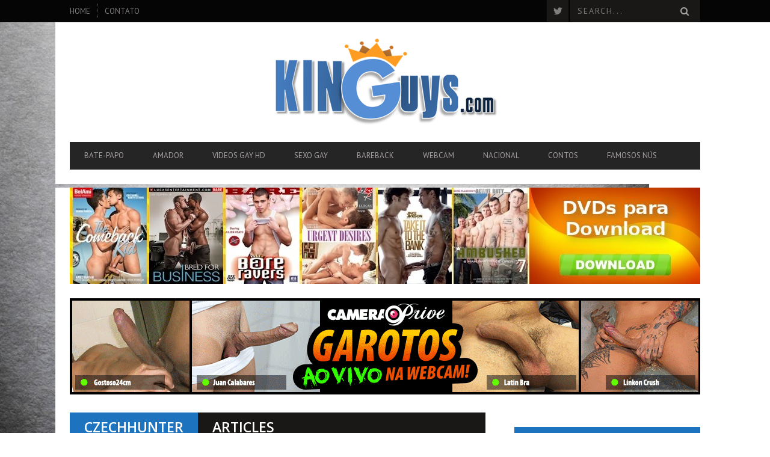

--- FILE ---
content_type: text/html; charset=UTF-8
request_url: https://www.kinguys.com/czechhunter/
body_size: 9386
content:
<!DOCTYPE html>
<!--[if lt IE 7]> <html class="lt-ie9 lt-ie8 lt-ie7" lang="pt-PT"> <![endif]-->
<!--[if IE 7]>    <html class="lt-ie9 lt-ie8" lang="pt-PT"> <![endif]-->
<!--[if IE 8]>    <html class="lt-ie9" lang="pt-PT"> <![endif]-->
<!--[if gt IE 8]><!--> <html lang="pt-PT"> <!--<![endif]-->
<head>
<meta http-equiv="content-type" content="text/html; charset=UTF-8">
<meta charset="UTF-8">
<meta name="viewport" content="width=device-width, initial-scale=1">
<title>Czechhunter &#187; KINGuys &#187; Videos de sexo gay | Garotos G Brasil | Sexo amador | Twinks &#187;</title>
<link rel="profile" href="https://gmpg.org/xfn/11">

<link rel="pingback" href="https://www.kinguys.com/xmlrpc.php">
<meta http-equiv="X-UA-Compatible" content="IE=edge,chrome=1">

<meta name="HandheldFriendly" content="True">
<meta name="apple-touch-fullscreen" content="yes" />
<meta name="MobileOptimized" content="320">
<link rel="pingback" href="https://www.kinguys.com/xmlrpc.php">

<link href="https://fonts.googleapis.com" rel="preconnect" crossorigin><link href="https://fonts.gstatic.com" rel="preconnect" crossorigin><meta name='robots' content='index, follow, max-image-preview:large, max-snippet:-1, max-video-preview:-1' />

	<!-- This site is optimized with the Yoast SEO plugin v26.7 - https://yoast.com/wordpress/plugins/seo/ -->
	<title>Czechhunter &#187; KINGuys &#187; Videos de sexo gay | Garotos G Brasil | Sexo amador | Twinks &#187;</title>
	<link rel="canonical" href="https://www.kinguys.com/czechhunter/" />
	<link rel="next" href="https://www.kinguys.com/czechhunter/page/2/" />
	<meta property="og:locale" content="pt_PT" />
	<meta property="og:type" content="article" />
	<meta property="og:title" content="Czechhunter &#187; KINGuys &#187; Videos de sexo gay | Garotos G Brasil | Sexo amador | Twinks &#187;" />
	<meta property="og:url" content="https://www.kinguys.com/czechhunter/" />
	<meta property="og:site_name" content="KINGuys" />
	<script type="application/ld+json" class="yoast-schema-graph">{"@context":"https://schema.org","@graph":[{"@type":"CollectionPage","@id":"https://www.kinguys.com/czechhunter/","url":"https://www.kinguys.com/czechhunter/","name":"Czechhunter &#187; KINGuys &#187; Videos de sexo gay | Garotos G Brasil | Sexo amador | Twinks &#187;","isPartOf":{"@id":"https://www.kinguys.com/#website"},"primaryImageOfPage":{"@id":"https://www.kinguys.com/czechhunter/#primaryimage"},"image":{"@id":"https://www.kinguys.com/czechhunter/#primaryimage"},"thumbnailUrl":"https://www.kinguys.com/wp-content/uploads/2025/09/00000001.jpg","breadcrumb":{"@id":"https://www.kinguys.com/czechhunter/#breadcrumb"},"inLanguage":"pt-PT"},{"@type":"ImageObject","inLanguage":"pt-PT","@id":"https://www.kinguys.com/czechhunter/#primaryimage","url":"https://www.kinguys.com/wp-content/uploads/2025/09/00000001.jpg","contentUrl":"https://www.kinguys.com/wp-content/uploads/2025/09/00000001.jpg","width":775,"height":570},{"@type":"BreadcrumbList","@id":"https://www.kinguys.com/czechhunter/#breadcrumb","itemListElement":[{"@type":"ListItem","position":1,"name":"Início","item":"https://www.kinguys.com/"},{"@type":"ListItem","position":2,"name":"Czechhunter"}]},{"@type":"WebSite","@id":"https://www.kinguys.com/#website","url":"https://www.kinguys.com/","name":"KINGuys","description":"","potentialAction":[{"@type":"SearchAction","target":{"@type":"EntryPoint","urlTemplate":"https://www.kinguys.com/?s={search_term_string}"},"query-input":{"@type":"PropertyValueSpecification","valueRequired":true,"valueName":"search_term_string"}}],"inLanguage":"pt-PT"}]}</script>
	<!-- / Yoast SEO plugin. -->


<link rel='dns-prefetch' href='//secure.gravatar.com' />
<link rel='dns-prefetch' href='//fonts.googleapis.com' />
<link rel='dns-prefetch' href='//v0.wordpress.com' />
<link rel='dns-prefetch' href='//jetpack.wordpress.com' />
<link rel='dns-prefetch' href='//s0.wp.com' />
<link rel='dns-prefetch' href='//public-api.wordpress.com' />
<link rel='dns-prefetch' href='//0.gravatar.com' />
<link rel='dns-prefetch' href='//1.gravatar.com' />
<link rel='dns-prefetch' href='//2.gravatar.com' />
<link rel="alternate" type="application/rss+xml" title="KINGuys &raquo; Feed" href="https://www.kinguys.com/feed/" />
<link rel="alternate" type="application/rss+xml" title="KINGuys &raquo; Feed de comentários" href="https://www.kinguys.com/comments/feed/" />
<link rel="alternate" type="application/rss+xml" title="Feed de categorias KINGuys &raquo; Czechhunter" href="https://www.kinguys.com/czechhunter/feed/" />
<style id='wp-img-auto-sizes-contain-inline-css' type='text/css'>
img:is([sizes=auto i],[sizes^="auto," i]){contain-intrinsic-size:3000px 1500px}
/*# sourceURL=wp-img-auto-sizes-contain-inline-css */
</style>
<link rel='stylesheet' id='customify-font-stylesheet-0-css' href='https://fonts.googleapis.com/css2?family=Open%20Sans:ital,wght@0,300;0,400;0,600;0,700;0,800;1,300;1,400;1,600;1,700;1,800&#038;family=PT%20Sans:ital,wght@0,400;0,700;1,400;1,700&#038;display=swap' type='text/css' media='all' />
<link rel='stylesheet' id='google-webfonts-css' href='https://fonts.googleapis.com/css?family=Arvo%3A400%2C700%2C400italic%2C700italic%7CPT+Sans%3A400%2C700%2C400italic%2C700italic%7COpen+Sans%3A400%2C700&#038;ver=6.9' type='text/css' media='all' />
<link rel='stylesheet' id='wpgrade-main-style-css' href='https://www.kinguys.com/wp-content/themes/bucket/theme-content/css/style.css?ver=1.6.6' type='text/css' media='all' />
<style id='wpgrade-main-style-inline-css' type='text/css'>

                        #text-3 .widget__title { display: none; }
.header--type2 .nav--top-right { display: none; }
.header--type3 .nav--top-right { display: none; }
.single .article__featured-image { display: none; }
.site-home-link img { display: none; }

@media (min-width:992px) {
    .desktop-only {
        display:block;
    }
}
 
@media (max-width: 991px) {
    .mobile-only {
        display:block;
    }
 
    .desktop-only {
        display:none;
    }
}                    

/*# sourceURL=wpgrade-main-style-inline-css */
</style>
<style id='wp-emoji-styles-inline-css' type='text/css'>

	img.wp-smiley, img.emoji {
		display: inline !important;
		border: none !important;
		box-shadow: none !important;
		height: 1em !important;
		width: 1em !important;
		margin: 0 0.07em !important;
		vertical-align: -0.1em !important;
		background: none !important;
		padding: 0 !important;
	}
/*# sourceURL=wp-emoji-styles-inline-css */
</style>
<link rel='stylesheet' id='wp-block-library-css' href='https://www.kinguys.com/wp-includes/css/dist/block-library/style.min.css?ver=6.9' type='text/css' media='all' />

<style id='classic-theme-styles-inline-css' type='text/css'>
/*! This file is auto-generated */
.wp-block-button__link{color:#fff;background-color:#32373c;border-radius:9999px;box-shadow:none;text-decoration:none;padding:calc(.667em + 2px) calc(1.333em + 2px);font-size:1.125em}.wp-block-file__button{background:#32373c;color:#fff;text-decoration:none}
/*# sourceURL=/wp-includes/css/classic-themes.min.css */
</style>
<script type="5c5cb8c1ac78d0fe2bb36178-text/javascript" src="https://www.kinguys.com/wp-includes/js/jquery/jquery.min.js?ver=3.7.1" id="jquery-core-js"></script>
<script type="5c5cb8c1ac78d0fe2bb36178-text/javascript" src="https://www.kinguys.com/wp-includes/js/jquery/jquery-migrate.min.js?ver=3.4.1" id="jquery-migrate-js"></script>
<link rel="https://api.w.org/" href="https://www.kinguys.com/wp-json/" /><link rel="alternate" title="JSON" type="application/json" href="https://www.kinguys.com/wp-json/wp/v2/categories/48" /><link rel="EditURI" type="application/rsd+xml" title="RSD" href="https://www.kinguys.com/xmlrpc.php?rsd" />
<meta name="generator" content="WordPress 6.9" />
<link rel='icon' href="https://www.kinguys.com/wp-content/uploads/2014/08/favicon-2.png" >
<link rel="apple-touch-icon" href="https://www.kinguys.com/wp-content/uploads/2014/08/apple-icon-tuch.png" >
<meta name="msapplication-TileColor" content="#f01d4f">
<meta name="msapplication-TileImage" content="https://www.kinguys.com/wp-content/uploads/2014/08/metro-icon.fw_.png" >
<meta name="description" content=""/>
<link rel="canonical" href="https://www.kinguys.com/czechhunter/" />
<!-- facebook open graph stuff -->

<meta property="og:site_name" content="KINGuys"/>
<meta property="og:url" content="https://www.kinguys.com/czechhunter/"/>
<meta property="og:title" content="Czechhunter &#187; KINGuys &#187; Videos de sexo gay | Garotos G Brasil | Sexo amador | Twinks &#187;" />
<!-- end facebook open graph --><!-- google +1 tags -->

<!-- end google +1 tags --><style type="text/css" id="custom-background-css">
body.custom-background { background-image: url("https://www.kinguys.com/wp-content/uploads/2018/03/clean-white-grey-paper-background.jpg"); background-position: left top; background-size: contain; background-repeat: no-repeat; background-attachment: fixed; }
</style>
				<style id="customify_output_style">
				a, blockquote, .small-link, .tabs__nav a.current,
 .popular-posts__time a.current, .tabs__nav a:hover,
 .popular-posts__time a:hover, .widget--footer__title em,
 .widget_rss .widget--footer__title .hN,
 .widget_rss .widget--footer__title .article__author-name,
 .widget_rss .widget--footer__title .comment__author-name,
 .widget_rss .widget--footer__title .widget_calendar caption,
 .widget_calendar .widget_rss .widget--footer__title caption,
 .widget_rss .widget--footer__title .score__average-wrapper,
 .widget_rss .widget--footer__title .score__label,
 .article--billboard-small .small-link em,
 .article--billboard-small .post-nav-link__label em,
 .article--billboard-small .author__social-link em,
 .small-link, .post-nav-link__label, .author__social-link,
 .article--thumb__title a:hover,
 .widget_wpgrade_twitter_widget .widget--footer__title h3:before,
 a:hover > .pixcode--icon,
 .score__pros__title, .score__cons__title,
 .comments-area-title .hN em,
 .comment__author-name, .woocommerce .amount,
 .panel__title em, .woocommerce .star-rating span:before,
 .woocommerce-page .star-rating span:before{
		color: #1e73be;
}
.heading--main .hN, .widget--sidebar__title,
 .pagination .pagination-item--current span,.pagination .current, .single .pagination span,
 .pagination li a:hover, .pagination li span:hover,
 .rsNavSelected, .badge, .progressbar__progress,
 .btn:hover, .comments_add-comment:hover,
 .form-submit #comment-submit:hover,
 .widget_tag_cloud a:hover, .btn--primary,
 .comments_add-comment, .form-submit #comment-submit,
 a:hover > .pixcode--icon.circle, a:hover > .pixcode--icon.square,
 .article--list__link:hover .badge, .score__average-wrapper,
 .site__stats .stat__value:after, .site__stats .stat__title:after,
 .btn--add-to-cart, .social-icon-link:hover .square, .social-icon-link:focus .square,
 .social-icon-link:active .square,
 .site__stats .stat__value:after, .site__stats .stat__title:after{
		background-color: #1e73be;
}
.woocommerce ul.products li.product a:hover img{
		border-bottom-color: #1e73be;
}
ol{
		border-left-color: #1e73be;
}
nav a { font-size: 13px; }
.article, .single .main, .page .main,
 .comment__content,
 .footer__widget-area { font-size: 13px; }
body, .article, .single .main, .page .main,
 .comment__content,
 .footer__widget-area { line-height: 1.6; }

@media only screen and (min-width: 900px) { 

	.nav--main li:hover, .nav--main li.current-menu-item{
		border-bottom-color: #1e73be;
}

}

@media  only screen and (min-width: 900px) { 

	.back-to-top a:hover:after, .back-to-top a:hover:before{
		border-color: #1e73be;
}

}

@media only screen and (min-width: 900px)  { 

	.article--billboard > a:hover .article__title:before,
 .article--billboard > a:hover .article--list__title:before,
 .article--billboard > a:hover .latest-comments__title:before,
 .article--grid__header:hover .article--grid__title h3,
 .article--grid__header:hover .article--grid__title:after{
		background-color: #1e73be;
}

}
			</style>
			<style id="customify_fonts_output">
	
.badge, h1, h2, h3, h4, h5, h6, hgroup, .hN, .article__author-name, .comment__author-name, .score__average-wrapper, .score__label, .widget_calendar caption, blockquote, .tabs__nav, .popular-posts__time, .heading .hN, .widget--sidebar__title .hN, .widget--footer__title .hN, .heading .article__author-name, .widget--sidebar__title .article__author-name, .widget--footer__title .article__author-name, .heading .comment__author-name, .widget--sidebar__title .comment__author-name, .widget--footer__title .comment__author-name, .heading .score__average-wrapper, .widget--sidebar__title .score__average-wrapper, .widget--footer__title .score__average-wrapper, .heading .score__label, .widget--sidebar__title .score__label, .widget--footer__title .score__label, .heading .widget_calendar caption, .widget_calendar .heading caption, .widget--sidebar__title .widget_calendar caption, .widget_calendar .widget--sidebar__title caption, .widget--footer__title .widget_calendar caption, .widget_calendar .widget--footer__title caption, .score-box--after-text, .latest-comments__author, .review__title, .share-total__value, .pagination li a, .pagination li span, .heading span.archive__side-title {
font-family: "Open Sans";
font-weight: 600;
}


nav {
font-family: "PT Sans";
font-weight: 400;
}


html, .wp-caption-text, .small-link, .post-nav-link__label, .author__social-link, .comment__links, .score__desc {
font-family: "PT Sans";
font-weight: 400;
}

</style>
			<script type="5c5cb8c1ac78d0fe2bb36178-text/javascript">
;(function($){
                        $(document).ready(function() {
    var logo_desktop = "http://img.kinguys.com/2015/06/logo-06.2015.fw_.png",
        logo_mobile = "http://img.kinguys.com/2015/06/logo-06.2015.fw_-2.png",
 
        logo = "a.site-home-link img";
  
    function changeLogo(){
        var width = $(window).width();
     
        if(width > 900) { $(logo).attr("src", logo_desktop); } 
                else { $(logo).attr("src", logo_mobile); }
    }
 
    changeLogo();
    $(logo).show();
 
    $(window).on("debouncedresize", function(e){
        changeLogo()
    });
});                    
})(jQuery);
</script>
</head><body class="archive category category-czechhunter category-48 custom-background wp-theme-bucket  layout--boxed" itemscope itemtype="http://schema.org/WebPage">

    <div class="pace">
        <div class="pace-activity"></div>
    </div>

    <div id="page">
        <nav class="navigation  navigation--mobile  overthrow">
            <h2 class="accessibility">Primary Mobile Navigation</h2>
            <div class="search-form  push-half--top  push--bottom  soft--bottom">
                <form class="form-search" method="get" action="https://www.kinguys.com/" role="search">
    <input class="search-query" type="text" name="s" id="s" placeholder="Search..." autocomplete="off" value="" /><!--
    --><button class="btn search-submit" id="searchsubmit"><i class="icon-search"></i></button>
</form>            </div>
            <ul id="menu-menu-inferior" class="nav  nav--main"><li id="menu-item-23545" class="menu-item menu-item-type-post_type menu-item-object-page menu-item-23545"><a href="https://www.kinguys.com/bate-papo-adulto-gay-webcam-online/" data-wpel-link="internal">Bate-papo</a></li>
<li id="menu-item-16503" class="menu-item menu-item-type-custom menu-item-object-custom menu-item-16503"><a href="https://www.kinguys.com/amador-gay/" data-wpel-link="internal">Amador</a></li>
<li id="menu-item-56128" class="menu-item menu-item-type-taxonomy menu-item-object-category menu-item-56128"><a href="https://www.kinguys.com/videos-gay-hd/" data-wpel-link="internal">Videos Gay HD</a></li>
<li id="menu-item-20615" class="menu-item menu-item-type-taxonomy menu-item-object-category menu-item-20615"><a href="https://www.kinguys.com/sexo-gay-gratis/" data-wpel-link="internal">Sexo Gay</a></li>
<li id="menu-item-10077" class="menu-item menu-item-type-taxonomy menu-item-object-category menu-item-10077"><a href="https://www.kinguys.com/gay-bareback/" title="Sexo sem camisinha" data-wpel-link="internal">Bareback</a></li>
<li id="menu-item-16188" class="menu-item menu-item-type-custom menu-item-object-custom menu-item-16188"><a href="https://www.kinguys.com/boys-cam/" data-wpel-link="internal">Webcam</a></li>
<li id="menu-item-5435" class="menu-item menu-item-type-taxonomy menu-item-object-category menu-item-5435"><a href="https://www.kinguys.com/gay-nacional/" title="Videos gays nacionais" data-wpel-link="internal">Nacional</a></li>
<li id="menu-item-12185" class="menu-item menu-item-type-taxonomy menu-item-object-category menu-item-12185"><a href="https://www.kinguys.com/contos-eroticos-gays/" title="Contos gays" data-wpel-link="internal">Contos</a></li>
<li id="menu-item-2127" class="menu-item menu-item-type-taxonomy menu-item-object-category menu-item-2127"><a href="https://www.kinguys.com/famosos-nus/" title="Flagra dos famosos" data-wpel-link="internal">Famosos nús</a></li>
</ul><hr class="separator  separator--mobile-nav" /><ul id="menu-menu-superior" class="nav  nav--stacked"><li id="nav--top__item-2137" class="nav__item depth-0 menu-item menu-item-type-custom menu-item-object-custom menu-item-home"><a href="https://www.kinguys.com/" class="menu-link main-menu-link" data-wpel-link="internal">Home</a></li><li id="nav--top__item-4397" class="nav__item depth-0 menu-item menu-item-type-post_type menu-item-object-page"><a href="https://www.kinguys.com/contato/" class="menu-link main-menu-link" data-wpel-link="internal">Contato</a></li></ul><hr class="separator  separator--mobile-nav" /><ul id="menu-top-direita" class="nav  nav--stacked"><li id="nav--top__item-16170" class="nav__item depth-0 menu-item menu-item-type-custom menu-item-object-custom menu-item-home"><a href="https://www.kinguys.com/" class="menu-link main-menu-link" data-wpel-link="internal">Proibido para menores de 18 anos</a></li></ul>        </nav>
        <div class="wrapper">
            <header class="header header--type3">

    <nav class="navigation  navigation--top">

        <div class="container">
            <h2 class="accessibility">Secondary Navigation</h2>
            
            <div class="grid">
                <div class="grid__item one-half">
                    <ul id="menu-menu-superior-1" class="nav  nav--top  nav--top-left  nav--block"><li id="nav--top__item-2137" class="nav__item depth-0 menu-item menu-item-type-custom menu-item-object-custom menu-item-home"><a href="https://www.kinguys.com/" class="menu-link main-menu-link" data-wpel-link="internal">Home</a></li><li id="nav--top__item-4397" class="nav__item depth-0 menu-item menu-item-type-post_type menu-item-object-page"><a href="https://www.kinguys.com/contato/" class="menu-link main-menu-link" data-wpel-link="internal">Contato</a></li></ul>                </div><!--
             --><div class="grid__item one-half text--right">
                    <ul class="header-bar header-bar--top nav flush--bottom"><!--
                     --><li><ul id="menu-top-direita-1" class="nav  nav--top  nav--top-right  nav--block"><li id="nav--top__item-16170" class="nav__item depth-0 menu-item menu-item-type-custom menu-item-object-custom menu-item-home"><a href="https://www.kinguys.com/" class="menu-link main-menu-link" data-wpel-link="internal">Proibido para menores de 18 anos</a></li></ul></li><!--
                     --><li>			<li>
				<a class="social-icon-link ext-link" href="https://twitter.com/kinguys" target="_blank" data-wpel-link="external" rel="nofollow">
					<i class="pixcode  pixcode--icon  icon-e-twitter square"></i>
				</a>
			</li>
		</li><!--
                                             --><li><form class="form-search" method="get" action="https://www.kinguys.com/" role="search">
    <input class="search-query" type="text" name="s" id="s" placeholder="Search..." autocomplete="off" value="" /><!--
    --><button class="btn search-submit" id="searchsubmit"><i class="icon-search"></i></button>
</form></li><!--
                                         --></ul>
                </div>
            </div>
        </div>

    </nav>

    <div class="container">

        <div class="site-header flexbox">
            <div class="site-header__branding  flexbox__item  one-whole">
                    <a class="site-logo  site-logo--image    site-logo--image-2x" href="https://www.kinguys.com" title="KINGuys">
                <img src="https://www.kinguys.com/wp-content/uploads/2015/06/logo-06.2015.fw_.png" data-logo2x="https://www.kinguys.com/wp-content/uploads/2014/08/imagem1.png" rel="logo" alt="KINGuys"/>
    </a>

            </div>

        </div>
        
        <div class="site-navigation__trigger js-nav-trigger"><span class="nav-icon"></span></div>                

        <hr class="nav-top-separator separator separator--subsection flush--bottom" />
		
        <nav class="navigation  navigation--main  js-navigation--main">
            <h2 class="accessibility">Primary Navigation</h2>
            <div class="nav--main__wrapper  js-sticky">
                <ul id="menu-menu-inferior-1" class="nav  nav--main  js-nav--main">
<li id="nav--top__item-23545" class="nav__item depth-0 menu-item menu-item-type-post_type menu-item-object-page hidden"><a href="https://www.kinguys.com/bate-papo-adulto-gay-webcam-online/" class="menu-link main-menu-link" data-wpel-link="internal">Bate-papo</a></li>
<li id="nav--top__item-16503" class="nav__item depth-0 menu-item menu-item-type-custom menu-item-object-custom hidden"><a href="https://www.kinguys.com/amador-gay/" class="menu-link main-menu-link" data-wpel-link="internal">Amador</a></li>
<li id="nav--top__item-56128" class="nav__item depth-0 menu-item menu-item-type-taxonomy menu-item-object-category hidden"><a href="https://www.kinguys.com/videos-gay-hd/" class="menu-link main-menu-link" data-wpel-link="internal">Videos Gay HD</a></li>
<li id="nav--top__item-20615" class="nav__item depth-0 menu-item menu-item-type-taxonomy menu-item-object-category hidden"><a href="https://www.kinguys.com/sexo-gay-gratis/" class="menu-link main-menu-link" data-wpel-link="internal">Sexo Gay</a></li>
<li id="nav--top__item-10077" class="nav__item depth-0 menu-item menu-item-type-taxonomy menu-item-object-category hidden"><a title="Sexo sem camisinha" href="https://www.kinguys.com/gay-bareback/" class="menu-link main-menu-link" data-wpel-link="internal">Bareback</a></li>
<li id="nav--top__item-16188" class="nav__item depth-0 menu-item menu-item-type-custom menu-item-object-custom hidden"><a href="https://www.kinguys.com/boys-cam/" class="menu-link main-menu-link" data-wpel-link="internal">Webcam</a></li>
<li id="nav--top__item-5435" class="nav__item depth-0 menu-item menu-item-type-taxonomy menu-item-object-category hidden"><a title="Videos gays nacionais" href="https://www.kinguys.com/gay-nacional/" class="menu-link main-menu-link" data-wpel-link="internal">Nacional</a></li>
<li id="nav--top__item-12185" class="nav__item depth-0 menu-item menu-item-type-taxonomy menu-item-object-category hidden"><a title="Contos gays" href="https://www.kinguys.com/contos-eroticos-gays/" class="menu-link main-menu-link" data-wpel-link="internal">Contos</a></li>
<li id="nav--top__item-2127" class="nav__item depth-0 menu-item menu-item-type-taxonomy menu-item-object-category hidden"><a title="Flagra dos famosos" href="https://www.kinguys.com/famosos-nus/" class="menu-link main-menu-link" data-wpel-link="internal">Famosos nús</a></li>
</ul>            </div>
        </nav>

    </div>

</header><!-- .header -->
<div id="main" class="container container--main">

<div class="content-module">

<div style="text-align: center; margin: 0px 0px 15px 0px;"><a href="https://www.hotfilme.net" target="_blank" rel="noopener nofollow" data-wpel-link="external" class="ext-link"><img class="aligncenter" src="//www.kinguys.com/wp-content/uploads/2018/03/banner-king.jpg" alt="Hot Filme Gay" width="1048" height="160" /></a></div><div style="text-align: center; margin: 0px 0px 15px 0px;"><a href="https://cameraprive.com/br/a/1496274332592f559c51cf71.46898253/guys" data-wpel-link="exclude" rel="noopener"><img class="aligncenter size-full wp-image-42176" src="https://www.kinguys.com/wp-content/uploads/2018/10/1048x160-1.gif" alt="" width="1048" height="160" /></a></div>
</div>

    <div class="grid">
		<div class="grid__item  two-thirds  palm-one-whole">
			                            <div class="heading  heading--main">
                    <h2 class="hN">Czechhunter</h2><span class="archive__side-title beta">Articles</span>
                </div>
				
				
	            <div class="classic">
                    <!--
                        --><div class="classic__item"><article class="article article--thumb media flush--bottom grid post-149229 post type-post status-publish format-standard has-post-thumbnail hentry category-amador-gay category-czechhunter category-gay-for-pay tag-czech-hunter">
	<div class="media__img--rev grid__item five-twelfths palm-one-whole">
					<a href="https://www.kinguys.com/czech-hunter-805-denny-chris-e-boris/" class="image-wrap" style="padding-top: 76.417910447761%" data-wpel-link="internal">
				<img src="https://www.kinguys.com/wp-content/uploads/2025/09/00000001-335x256.jpg" alt="Czech Hunter 805 – Denny Chris e Boris"/>
			</a>
					</div>
	<div class="media__body grid__item seven-twelfths palm-one-whole">
		<div class="article__category"><a class="small-link" href="https://www.kinguys.com/amador-gay/" title="View all posts in Amador Gay" data-wpel-link="internal">Amador Gay</a><a class="small-link" href="https://www.kinguys.com/czechhunter/" title="View all posts in Czechhunter" data-wpel-link="internal">Czechhunter</a><a class="small-link" href="https://www.kinguys.com/gay-for-pay/" title="View all posts in Gay for pay" data-wpel-link="internal">Gay for pay</a></div>		<div class="article__title  article--thumb__title">
			<a href="https://www.kinguys.com/czech-hunter-805-denny-chris-e-boris/" data-wpel-link="internal"><h3 class="hN">Czech Hunter 805 – Denny Chris e Boris</h3></a>
		</div>
		<div class="article--grid__body">
	        <div class="article__content">
	            	        </div>
	    </div>
	    <ul class="nav  article__meta-links">
			<li class="xpost_date"><i class="icon-time"></i> 30 Set</li>
						<li class="xpost_comments"><i class="icon-comment"></i>  0</li>
								</ul>
	</div>
</article>
<hr class="separator  separator--subsection">
</div><!--
                 --><!--
                        --><div class="classic__item"><article class="article article--thumb media flush--bottom grid post-147920 post type-post status-publish format-standard has-post-thumbnail hentry category-gay-bareback category-czechhunter category-gay-for-pay">
	<div class="media__img--rev grid__item five-twelfths palm-one-whole">
					<a href="https://www.kinguys.com/czech-hunter-786-michal-and-nick/" class="image-wrap" style="padding-top: 76.417910447761%" data-wpel-link="internal">
				<img src="https://www.kinguys.com/wp-content/uploads/2025/08/czechhunter-335x256.jpg" alt="Czech Hunter 786 – Michal And Nick"/>
			</a>
					</div>
	<div class="media__body grid__item seven-twelfths palm-one-whole">
		<div class="article__category"><a class="small-link" href="https://www.kinguys.com/gay-bareback/" title="View all posts in Bareback" data-wpel-link="internal">Bareback</a><a class="small-link" href="https://www.kinguys.com/czechhunter/" title="View all posts in Czechhunter" data-wpel-link="internal">Czechhunter</a><a class="small-link" href="https://www.kinguys.com/gay-for-pay/" title="View all posts in Gay for pay" data-wpel-link="internal">Gay for pay</a></div>		<div class="article__title  article--thumb__title">
			<a href="https://www.kinguys.com/czech-hunter-786-michal-and-nick/" data-wpel-link="internal"><h3 class="hN">Czech Hunter 786 – Michal And Nick</h3></a>
		</div>
		<div class="article--grid__body">
	        <div class="article__content">
	            	        </div>
	    </div>
	    <ul class="nav  article__meta-links">
			<li class="xpost_date"><i class="icon-time"></i> 7 Ago</li>
						<li class="xpost_comments"><i class="icon-comment"></i>  0</li>
								</ul>
	</div>
</article>
<hr class="separator  separator--subsection">
</div><!--
                 --><!--
                        --><div class="classic__item"><article class="article article--thumb media flush--bottom grid post-147875 post type-post status-publish format-standard has-post-thumbnail hentry category-gay-bareback category-czechhunter category-gay-for-pay tag-bruno-baxter tag-denny-chris tag-mike-mellow tag-radim-kastan">
	<div class="media__img--rev grid__item five-twelfths palm-one-whole">
					<a href="https://www.kinguys.com/czech-hunter-795-denny-chris-bruno-baxter-radim-kastan-dominik-mike-mellow/" class="image-wrap" style="padding-top: 76.417910447761%" data-wpel-link="internal">
				<img src="https://www.kinguys.com/wp-content/uploads/2025/08/czech-hunter-795_480p-335x256.jpg" alt="Czech Hunter 795 – Denny Chris, Bruno Baxter (Radim Kastan), Dominik (Mike Mellow)"/>
			</a>
					</div>
	<div class="media__body grid__item seven-twelfths palm-one-whole">
		<div class="article__category"><a class="small-link" href="https://www.kinguys.com/gay-bareback/" title="View all posts in Bareback" data-wpel-link="internal">Bareback</a><a class="small-link" href="https://www.kinguys.com/czechhunter/" title="View all posts in Czechhunter" data-wpel-link="internal">Czechhunter</a><a class="small-link" href="https://www.kinguys.com/gay-for-pay/" title="View all posts in Gay for pay" data-wpel-link="internal">Gay for pay</a></div>		<div class="article__title  article--thumb__title">
			<a href="https://www.kinguys.com/czech-hunter-795-denny-chris-bruno-baxter-radim-kastan-dominik-mike-mellow/" data-wpel-link="internal"><h3 class="hN">Czech Hunter 795 – Denny Chris, Bruno Baxter (Radim Kastan), Dominik (Mike Mellow)</h3></a>
		</div>
		<div class="article--grid__body">
	        <div class="article__content">
	            	        </div>
	    </div>
	    <ul class="nav  article__meta-links">
			<li class="xpost_date"><i class="icon-time"></i> 7 Ago</li>
						<li class="xpost_comments"><i class="icon-comment"></i>  0</li>
								</ul>
	</div>
</article>
<hr class="separator  separator--subsection">
</div><!--
                 --><!--
                        --><div class="classic__item"><article class="article article--thumb media flush--bottom grid post-147878 post type-post status-publish format-standard has-post-thumbnail hentry category-gay-bareback category-czechhunter category-gay-for-pay tag-daniel-daan tag-denny-chris">
	<div class="media__img--rev grid__item five-twelfths palm-one-whole">
					<a href="https://www.kinguys.com/czech-hunter-794-denny-chris-e-karel-daniel-daan/" class="image-wrap" style="padding-top: 76.417910447761%" data-wpel-link="internal">
				<img src="https://www.kinguys.com/wp-content/uploads/2025/08/95f937c24700bea552a1619267f52a81-335x256.webp" alt="Czech Hunter 794 – Denny Chris e Karel (Daniel Daan)"/>
			</a>
					</div>
	<div class="media__body grid__item seven-twelfths palm-one-whole">
		<div class="article__category"><a class="small-link" href="https://www.kinguys.com/gay-bareback/" title="View all posts in Bareback" data-wpel-link="internal">Bareback</a><a class="small-link" href="https://www.kinguys.com/czechhunter/" title="View all posts in Czechhunter" data-wpel-link="internal">Czechhunter</a><a class="small-link" href="https://www.kinguys.com/gay-for-pay/" title="View all posts in Gay for pay" data-wpel-link="internal">Gay for pay</a></div>		<div class="article__title  article--thumb__title">
			<a href="https://www.kinguys.com/czech-hunter-794-denny-chris-e-karel-daniel-daan/" data-wpel-link="internal"><h3 class="hN">Czech Hunter 794 – Denny Chris e Karel (Daniel Daan)</h3></a>
		</div>
		<div class="article--grid__body">
	        <div class="article__content">
	            	        </div>
	    </div>
	    <ul class="nav  article__meta-links">
			<li class="xpost_date"><i class="icon-time"></i> 6 Ago</li>
						<li class="xpost_comments"><i class="icon-comment"></i>  0</li>
								</ul>
	</div>
</article>
<hr class="separator  separator--subsection">
</div><!--
                 --><!--
                        --><div class="classic__item"><article class="article article--thumb media flush--bottom grid post-147937 post type-post status-publish format-standard has-post-thumbnail hentry category-gay-bareback category-czechhunter category-gay-for-pay tag-bruno-baxter tag-czech-hunter tag-denny-chris">
	<div class="media__img--rev grid__item five-twelfths palm-one-whole">
					<a href="https://www.kinguys.com/czech-hunter-787-denny-chris-e-bruno-baxter-fodem-chris/" class="image-wrap" style="padding-top: 76.417910447761%" data-wpel-link="internal">
				<img src="https://www.kinguys.com/wp-content/uploads/2025/08/w3546tygtu-335x256.webp" alt="Czech Hunter – 787 – Denny Chris e Bruno Baxter fodem Chris"/>
			</a>
					</div>
	<div class="media__body grid__item seven-twelfths palm-one-whole">
		<div class="article__category"><a class="small-link" href="https://www.kinguys.com/gay-bareback/" title="View all posts in Bareback" data-wpel-link="internal">Bareback</a><a class="small-link" href="https://www.kinguys.com/czechhunter/" title="View all posts in Czechhunter" data-wpel-link="internal">Czechhunter</a><a class="small-link" href="https://www.kinguys.com/gay-for-pay/" title="View all posts in Gay for pay" data-wpel-link="internal">Gay for pay</a></div>		<div class="article__title  article--thumb__title">
			<a href="https://www.kinguys.com/czech-hunter-787-denny-chris-e-bruno-baxter-fodem-chris/" data-wpel-link="internal"><h3 class="hN">Czech Hunter – 787 – Denny Chris e Bruno Baxter fodem Chris</h3></a>
		</div>
		<div class="article--grid__body">
	        <div class="article__content">
	            	        </div>
	    </div>
	    <ul class="nav  article__meta-links">
			<li class="xpost_date"><i class="icon-time"></i> 5 Ago</li>
						<li class="xpost_comments"><i class="icon-comment"></i>  0</li>
								</ul>
	</div>
</article>
<hr class="separator  separator--subsection">
</div><!--
                 --><!--
                        --><div class="classic__item"><article class="article article--thumb media flush--bottom grid post-147914 post type-post status-publish format-standard has-post-thumbnail hentry category-czechhunter category-em-publico category-gay-for-pay tag-denny-chris tag-mike-mellow">
	<div class="media__img--rev grid__item five-twelfths palm-one-whole">
					<a href="https://www.kinguys.com/czech-hunter-793-denny-chris-e-dominik-mike-mellow/" class="image-wrap" style="padding-top: 76.417910447761%" data-wpel-link="internal">
				<img src="https://www.kinguys.com/wp-content/uploads/2025/08/8041a1c4a4ac5c21bf536f4f4f923016.mp4-1-335x256.jpg" alt="Czech Hunter 793 – Denny Chris e Dominik (Mike Mellow)"/>
			</a>
					</div>
	<div class="media__body grid__item seven-twelfths palm-one-whole">
		<div class="article__category"><a class="small-link" href="https://www.kinguys.com/czechhunter/" title="View all posts in Czechhunter" data-wpel-link="internal">Czechhunter</a><a class="small-link" href="https://www.kinguys.com/em-publico/" title="View all posts in Em público" data-wpel-link="internal">Em público</a><a class="small-link" href="https://www.kinguys.com/gay-for-pay/" title="View all posts in Gay for pay" data-wpel-link="internal">Gay for pay</a></div>		<div class="article__title  article--thumb__title">
			<a href="https://www.kinguys.com/czech-hunter-793-denny-chris-e-dominik-mike-mellow/" data-wpel-link="internal"><h3 class="hN">Czech Hunter 793 – Denny Chris e Dominik (Mike Mellow)</h3></a>
		</div>
		<div class="article--grid__body">
	        <div class="article__content">
	            	        </div>
	    </div>
	    <ul class="nav  article__meta-links">
			<li class="xpost_date"><i class="icon-time"></i> 3 Ago</li>
						<li class="xpost_comments"><i class="icon-comment"></i>  0</li>
								</ul>
	</div>
</article>
<hr class="separator  separator--subsection">
</div><!--
                 --><!--
                        --><div class="classic__item"><article class="article article--thumb media flush--bottom grid post-142742 post type-post status-publish format-standard has-post-thumbnail hentry category-gay-bareback category-czechhunter category-gay-for-pay tag-denny-chris tag-ladislav tag-vlad">
	<div class="media__img--rev grid__item five-twelfths palm-one-whole">
					<a href="https://www.kinguys.com/czech-hunter-780-denny-chris-vlad-ladislav/" class="image-wrap" style="padding-top: 76.417910447761%" data-wpel-link="internal">
				<img src="https://www.kinguys.com/wp-content/uploads/2025/03/czechhunter-780-f-335x256.jpg" alt="Czech Hunter 780 – Denny Chris, Vlad, Ladislav"/>
			</a>
					</div>
	<div class="media__body grid__item seven-twelfths palm-one-whole">
		<div class="article__category"><a class="small-link" href="https://www.kinguys.com/gay-bareback/" title="View all posts in Bareback" data-wpel-link="internal">Bareback</a><a class="small-link" href="https://www.kinguys.com/czechhunter/" title="View all posts in Czechhunter" data-wpel-link="internal">Czechhunter</a><a class="small-link" href="https://www.kinguys.com/gay-for-pay/" title="View all posts in Gay for pay" data-wpel-link="internal">Gay for pay</a></div>		<div class="article__title  article--thumb__title">
			<a href="https://www.kinguys.com/czech-hunter-780-denny-chris-vlad-ladislav/" data-wpel-link="internal"><h3 class="hN">Czech Hunter 780 – Denny Chris, Vlad, Ladislav</h3></a>
		</div>
		<div class="article--grid__body">
	        <div class="article__content">
	            	        </div>
	    </div>
	    <ul class="nav  article__meta-links">
			<li class="xpost_date"><i class="icon-time"></i> 29 Mar</li>
						<li class="xpost_comments"><i class="icon-comment"></i>  0</li>
								</ul>
	</div>
</article>
<hr class="separator  separator--subsection">
</div><!--
                 -->                </div>
                <ol class="nav pagination"><li><span aria-current="page" class="page-numbers current">1</span></li><!--
--><li><a class="page-numbers" href="https://www.kinguys.com/czechhunter/page/2/" data-wpel-link="internal">2</a></li><!--
--><li><a class="page-numbers" href="https://www.kinguys.com/czechhunter/page/3/" data-wpel-link="internal">3</a></li><!--
--><li><span class="page-numbers dots">&hellip;</span></li><!--
--><li><a class="page-numbers" href="https://www.kinguys.com/czechhunter/page/27/" data-wpel-link="internal">27</a></li><!--
--><li><a class="next page-numbers" href="https://www.kinguys.com/czechhunter/page/2/" data-wpel-link="internal">Próximo</a></li></ol>        </div><!--
     --><div class="grid__item  one-third  palm-one-whole  sidebar">
            <div id="custom_html-16" class="widget_text widget  widget--main widget_custom_html"><div class="textwidget custom-html-widget"><script type="text/javascript" data-cfasync="false">
/*<![CDATA[/* */
(function(){var b=window,y="b565f137a39b331922b8ddfbb63af793",x=[["siteId",696*768-253-332032],["minBid",0],["popundersPerIP","0"],["delayBetween",0],["default",false],["defaultPerDay",0],["topmostLayer",!0]],m=["d3d3LmNkbjRhZHMuY29tL2ltYWdlcy91U3RhdGVseS5taW4uanM=","ZDNnNW92Zm5nanc5YncuY2xvdWRmcm9udC5uZXQvanMvY3NzL3h0YWctaXQubWluLmNzcw==","d3d3LnNtZXd3dXdwcGpiZWJkLmNvbS9pbWFnZXMvbVN0YXRlbHkubWluLmpz","d3d3LmlsdnBicnZycHpyeXMuY29tL2pzL2Nzcy9udGFnLWl0Lm1pbi5jc3M="],i=-1,c,p,g=function(){clearTimeout(p);i++;if(m[i]&&!(1734179557000<(new Date).getTime()&&1<i)){c=b.document.createElement("script");c.type="text/javascript";c.async=!0;var n=b.document.getElementsByTagName("script")[0];c.src="https://"+atob(m[i]);c.crossOrigin="anonymous";c.onerror=g;c.onload=function(){clearTimeout(p);b[y.slice(0,16)+y.slice(0,16)]||g()};p=setTimeout(g,5E3);n.parentNode.insertBefore(c,n)}};if(!b[y]){try{Object.freeze(b[y]=x)}catch(e){}g()}})();
/*]]>/* */
</script>
</div></div><div id="text-47" class="widget  widget--main widget_text"><div class="widget__title  widget--sidebar__title"><h2 class="hN">TOP KING</h2></div>			<div class="textwidget"><p><span style="font-size: 16pt;"> <strong>1. </strong><a href="https://supertudogay.com/" target="_blank" rel="noopener nofollow" data-wpel-link="external" class="ext-link">Super Tudo G</a></span><br />
<span style="font-size: 16pt;"> <strong>2. </strong><a href="https://www.maxegatos.net/" target="_blank" rel="nofollow noopener" data-wpel-link="external" class="ext-link">Max e Gatos</a></span><br />
<span style="font-size: 16pt;"> <strong>3. </strong><a href="http://meumundogay.com/" target="_blank" rel="noopener nofollow" data-wpel-link="external" class="ext-link">Meu Mundo Gay</a></span><br />
<span style="font-size: 16pt;"> <strong>4. </strong><a href="http://www.aquariumgays.com/" target="_blank" rel="noopener nofollow" data-wpel-link="external" class="ext-link">Aquarium Gay</a></span><br />
<span style="font-size: 16pt;"> <strong>5. </strong><a href="http://www.boysnaweb.net/" target="_blank" rel="noopener nofollow" data-wpel-link="external" class="ext-link">Boys na web</a></span></p>
</div>
		</div><div id="text-67" class="widget  widget--main widget_text">			<div class="textwidget"><script type="application/ld+json">
{
  "@context": "https://schema.org",
  "@type": "WebSite",
  "url": "https://www.kinguys.com/",
  "potentialAction": {
    "@type": "SearchAction",
    "target": "https://query.kinguys.com/?s={search_term_string}",
    "query-input": "required name=search_term_string"
  }
}
</script>

</div>
		</div>        </div>

    </div>
</div>
    
   
    </div><!-- .wrapper --> 
    
        <div class="site__stats">
        <div class="container">
        
                        <div class="back-to-top"><a href="#page">Back to Top</a></div>
                    </div>
    </div>
        
    <footer class="site__footer">
        
        <h2 class="accessibility"></h2>
		
    	
            <div class="footer__sidebar">

                <div class="container">
                    
                    <div class="footer__widget-area  grid"><!--
                                                 --><div class="grid__item one-third  palm-one-whole">
                                <div id="text-49" class="widget_text  widget  widget-area__first  widget--footer"><div class="widget__title  widget--footer__title"><h3 class="hN">PARCEIROS KINGuys</h3></div>			<div class="textwidget"><div style="float: left; width: 48%;">
<strong>•&nbsp;<a href="http://boysnaweb.net/" data-wpel-link="external" target="_blank" rel="nofollow" class="ext-link">Boys na web</a><br>
</div>
<div style="float: right; width: 45%;">
<strong>•&nbsp;<a href="http://meumundogay.com/" data-wpel-link="external" target="_blank" rel="nofollow" class="ext-link">Meu Mundo Gay </a></strong><br>
</div></div>
		</div>                            </div><!--
                                                                            --><div class="grid__item one-third  palm-one-whole">
                                <div id="text-50" class="widget_text  widget  widget-area__first  widget--footer">			<div class="textwidget"><div style="float: left; width: 48%;">
<br><br>
<strong>•&nbsp;<a href="https://supertudogay.com/" data-wpel-link="external" target="_blank" rel="nofollow" class="ext-link">Super Tudo G </a></strong><br>
</div>
<div style="float: right; width: 45%;">
<br><br>
<strong>•&nbsp;<a href="http://www.blogmaxegatos.com/" rel="nofollow" data-wpel-link="external" target="_blank" class="ext-link">Max e Gatos</a></strong>
</strong><br>
</div></div>
		</div>                            </div><!--
                                                                            --><div class="grid__item one-third  palm-one-whole">
                                <div id="text-60" class="widget_text  widget  widget-area__first  widget--footer">			<div class="textwidget"><script type="5c5cb8c1ac78d0fe2bb36178-text/javascript"> 
var cp_protocol = 'https'; 
var cp_server = 'static1'; 
var cp_country = 'br'; 
var cp_type = 'square'; 
var cp_gender = 'guys'; 
var cp_width = 300; 
var cp_height = 300; 
var cp_affiliate = '1496274350592f55aea0c324.66194071'; 
var cp_affiliate_link = cp_protocol + '://' + cp_server + '.cameraprive.com/' + cp_country + '/live/' + cp_type + '/' + cp_gender + '/?a=' + cp_affiliate + '&width=' + cp_width + '&height=' + cp_height; 
</script> 

<script type="5c5cb8c1ac78d0fe2bb36178-text/javascript" src="https://static1.cameraprive.com/scripts/jquery.im.min.js"></script></div>
		</div>                            </div><!--
                                         --></div>
                    
                    <div class="footer__widget-area  grid"><!--

                                                 --><div class="grid__item two-thirds  palm-one-whole">
                                <div id="text-53" class="widget  widget-area__second  widget--footer widget_text">			<div class="textwidget"><script type="5c5cb8c1ac78d0fe2bb36178-text/javascript">
  (function(i,s,o,g,r,a,m){i['GoogleAnalyticsObject']=r;i[r]=i[r]||function(){
  (i[r].q=i[r].q||[]).push(arguments)},i[r].l=1*new Date();a=s.createElement(o),
  m=s.getElementsByTagName(o)[0];a.async=1;a.src=g;m.parentNode.insertBefore(a,m)
  })(window,document,'script','https://www.google-analytics.com/analytics.js','ga');

  ga('create', 'UA-42227341-1', 'auto');
  ga('send', 'pageview');

</script>

<!-- Google tag (gtag.js) -->
<script async src="https://www.googletagmanager.com/gtag/js?id=G-95ZPWF3F0P" type="5c5cb8c1ac78d0fe2bb36178-text/javascript"></script>
<script type="5c5cb8c1ac78d0fe2bb36178-text/javascript">
  window.dataLayer = window.dataLayer || [];
  function gtag(){dataLayer.push(arguments);}
  gtag('js', new Date());

  gtag('config', 'G-95ZPWF3F0P');
</script></div>
		</div>                            </div><!--
                        
                                                    --><div class="grid__item one-third  palm-one-whole">
                                <div id="text-57" class="widget  widget-area__second  widget--footer widget_text">			<div class="textwidget"></div>
		</div>                            </div><!--
                                                
                 --></div>

                </div>

            </div>

    			
        <div class="footer__copyright">
            <div class="container">
                <div class="flexbox">
                    <div class="footer-copyright flexbox__item">Copyright © 2020 KINGuys (www.kinguys.com) | Todos os direitos reservados.</div>
                    <div class="footer-menu flexbox__item "></div>
                </div>
            </div>
        </div>

    </footer><!-- .site__footer -->
    
    </div><!-- #page -->
<script src="/cdn-cgi/scripts/7d0fa10a/cloudflare-static/rocket-loader.min.js" data-cf-settings="5c5cb8c1ac78d0fe2bb36178-|49" defer></script><script defer src="https://static.cloudflareinsights.com/beacon.min.js/vcd15cbe7772f49c399c6a5babf22c1241717689176015" integrity="sha512-ZpsOmlRQV6y907TI0dKBHq9Md29nnaEIPlkf84rnaERnq6zvWvPUqr2ft8M1aS28oN72PdrCzSjY4U6VaAw1EQ==" data-cf-beacon='{"version":"2024.11.0","token":"6a0702a7c2044641bf111dfc2b1e5b4d","r":1,"server_timing":{"name":{"cfCacheStatus":true,"cfEdge":true,"cfExtPri":true,"cfL4":true,"cfOrigin":true,"cfSpeedBrain":true},"location_startswith":null}}' crossorigin="anonymous"></script>
</body>
</html>